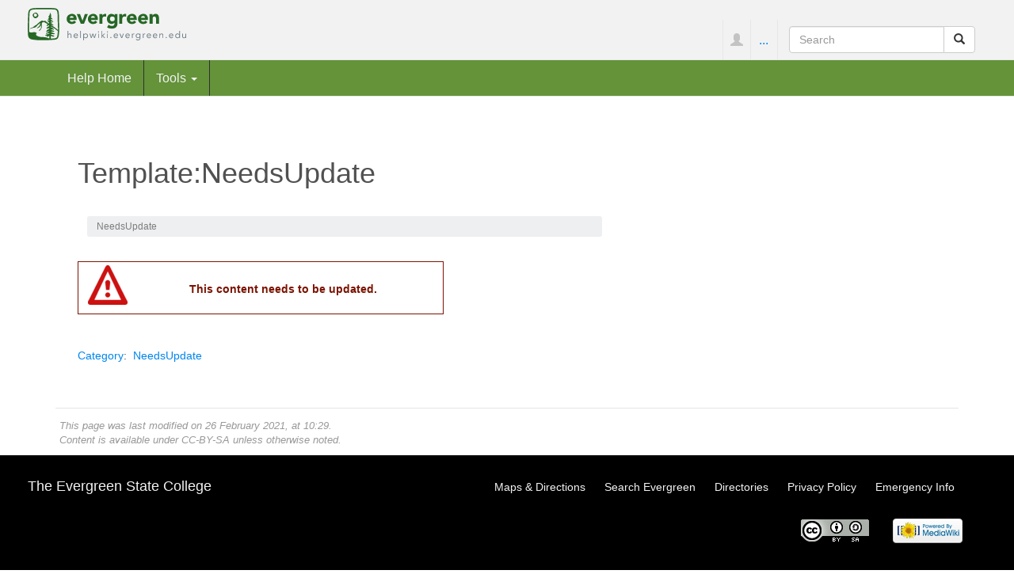

--- FILE ---
content_type: text/html; charset=UTF-8
request_url: https://helpwiki.evergreen.edu/wiki/index.php/Template:NeedsUpdate
body_size: 14722
content:
<!DOCTYPE html>
<html lang="en" dir="ltr" class="client-nojs">
<head>
<meta charset="UTF-8" />
<title>Template:NeedsUpdate - Help Wiki</title>
<script>document.documentElement.className = document.documentElement.className.replace( /(^|\s)client-nojs(\s|$)/, "$1client-js$2" );</script>
<script>window.RLQ = window.RLQ || []; window.RLQ.push( function () {
mw.config.set({"wgCanonicalNamespace":"Template","wgCanonicalSpecialPageName":!1,"wgNamespaceNumber":10,"wgPageName":"Template:NeedsUpdate","wgTitle":"NeedsUpdate","wgCurRevisionId":41846,"wgRevisionId":41846,"wgArticleId":7374,"wgIsArticle":!0,"wgIsRedirect":!1,"wgAction":"view","wgUserName":null,"wgUserGroups":["*"],"wgCategories":["NeedsUpdate"],"wgBreakFrames":!1,"wgPageContentLanguage":"en","wgPageContentModel":"wikitext","wgSeparatorTransformTable":["",""],"wgDigitTransformTable":["",""],"wgDefaultDateFormat":"dmy","wgMonthNames":["","January","February","March","April","May","June","July","August","September","October","November","December"],"wgMonthNamesShort":["","Jan","Feb","Mar","Apr","May","Jun","Jul","Aug","Sep","Oct","Nov","Dec"],"wgRelevantPageName":"Template:NeedsUpdate","wgRelevantArticleId":7374,"wgIsProbablyEditable":!1,"wgRestrictionEdit":[],"wgRestrictionMove":[],"wgWikiEditorEnabledModules":{"toolbar":!0,"dialogs":!0,"preview":!1,"publish":
!1},"wgVisualEditor":{"pageLanguageCode":"en","pageLanguageDir":"ltr","usePageImages":!1,"usePageDescriptions":!1},"wgCategoryTreePageCategoryOptions":"{\"mode\":20,\"hideprefix\":10,\"showcount\":true,\"namespaces\":false}","wgVisualEditorToolbarScrollOffset":0});mw.loader.implement("user.options",function($,jQuery){mw.user.options.set({"variant":"en"});});mw.loader.implement("user.tokens",function($,jQuery){mw.user.tokens.set({"editToken":"+\\","patrolToken":"+\\","watchToken":"+\\"});});mw.loader.load(["mediawiki.page.startup","mediawiki.legacy.wikibits","ext.visualEditor.desktopArticleTarget.init"]);
} );</script>
<link rel="stylesheet" href="/wiki/load.php?debug=false&amp;lang=en&amp;modules=ext.bootstrap.styles%7Cext.visualEditor.desktopArticleTarget.noscript&amp;only=styles&amp;skin=chameleon" />
<meta name="ResourceLoaderDynamicStyles" content="" />
<link rel="stylesheet" href="/wiki/load.php?debug=false&amp;lang=en&amp;modules=site&amp;only=styles&amp;skin=chameleon" />
<style>a:lang(ar),a:lang(kk-arab),a:lang(mzn),a:lang(ps),a:lang(ur){text-decoration:none}</style>
<script async="" src="/wiki/load.php?debug=false&amp;lang=en&amp;modules=startup&amp;only=scripts&amp;skin=chameleon"></script>
<meta name="generator" content="MediaWiki 1.26.3" />
<meta name="viewport" content="width=device-width, initial-scale=1.0" />
<link rel="shortcut icon" href="/wiki/skins/images/favicon.ico" />
<link rel="search" type="application/opensearchdescription+xml" href="/wiki/opensearch_desc.php" title="Help Wiki (en)" />
<link rel="EditURI" type="application/rsd+xml" href="http://helpwiki.evergreen.edu/wiki/api.php?action=rsd" />
<link rel="copyright" href="https://creativecommons.org/licenses/by-sa/3.0/" />
<link rel="alternate" type="application/atom+xml" title="Help Wiki Atom feed" href="/wiki/index.php?title=Special:RecentChanges&amp;feed=atom" />
</head>
<body class="mediawiki ltr sitedir-ltr ns-10 ns-subject page-Template_NeedsUpdate layout-evgfixedhead skin-chameleon action-view">

	<!-- evergreen header -->
	<div class="evg-header">
		<div class="container-fluid">
			
				<!-- logo and main page link -->
				<div id="p-logo" class="p-logo" role="banner">
					<a href="/wiki/index.php/Help_Wiki" title="Visit the main page"><img src="/wiki/skins/images/evergreen-helpwiki-logo.svg" alt="Help Wiki" /></a>
				</div>

				<div class="navbar-right-aligned">
					<!-- personal tools -->
					<ul class="navbar-tools navbar-nav" >
						<li class="dropdown navbar-tools-tools">
							<a class="dropdown-toggle navbar-usernotloggedin" href="#" data-toggle="dropdown" title="You are not logged in." ><span class="glyphicon glyphicon-user"></span></a>
							<ul class="p-personal-tools dropdown-menu dropdown-menu-right" >
								<li id="pt-createaccount"><a href="/wiki/index.php?title=Special:UserLogin&amp;returnto=Template%3ANeedsUpdate&amp;type=signup" title="You are encouraged to create an account and log in; however, it is not mandatory">Create account</a></li>
								<li id="pt-login"><a href="/wiki/index.php?title=Special:UserLogin&amp;returnto=Template%3ANeedsUpdate" title="You are encouraged to log in; however, it is not mandatory [o]" accesskey="o">Log in</a></li>
							</ul>
						</li>
					</ul>

					<!-- page tools -->
					<ul class="navbar-tools navbar-nav" >
						<li class="navbar-tools-tools dropdown">
							<a data-toggle="dropdown" class="dropdown-toggle" href="#" title="Page tools" ><span>...</span></a>
							<!-- Content navigation -->
							<ul class="p-contentnavigation dropdown-menu" id="p-contentnavigation">
								<!-- namespaces -->
								<li id="ca-talk" class="new"><a href="/wiki/index.php?title=Template_talk:NeedsUpdate&amp;action=edit&amp;redlink=1" rel="discussion" title="Discussion about the content page [t]" accesskey="t" class="new">Discussion</a></li>
								<!-- views -->
								<li id="ca-viewsource"><a href="/wiki/index.php?title=Template:NeedsUpdate&amp;action=edit" title="This page is protected.&#10;You can view its source [e]" accesskey="e">View source</a></li>
								<li id="ca-history"><a href="/wiki/index.php?title=Template:NeedsUpdate&amp;action=history" title="Past revisions of this page [h]" accesskey="h">History</a></li>
							</ul>
						</li>
					</ul>

					<!-- search form -->
					<div  id="p-search" class="p-search navbar-form" role="search">
						<form  id="searchform" class="mw-search form-inline" action="/wiki/index.php">
							<input type="hidden" name="title" value="Special:Search" />
							<div class="input-group">
								<input name="search" placeholder="Search" title="Search Help Wiki [f]" accesskey="f" id="searchInput" class="form-control" />
								<div class="input-group-btn">
									<button value="Go" id="searchGoButton" name="go" title="Go to a page with this exact name if it exists" type="submit" class="searchGoButton btn btn-default"><span class="glyphicon glyphicon-share-alt"></span></button>
									<button value="Search" id="mw-searchButton" name="fulltext" title="Search the pages for this text" type="submit" class="mw-searchButton btn btn-default"><span class="glyphicon glyphicon-search"></span></button>
								</div>
							</div>
						</form>
					</div>

				</div> <!-- navbar-right-aligned -->
			
		</div>
	</div>

	<!-- navigation bar -->
	<nav class="navbar navbar-default p-navbar full-width sticky" role="navigation" id="mw-navigation">
		<div class="container-fluid">
			<div class="navbar-header">

				<button type="button" class="navbar-toggle collapsed" data-toggle="collapse" data-target="#mw-navigation-collapse">
					<span class="sr-only">Toggle navigation</span>
					<span class="icon-bar"></span><span class="icon-bar"></span><span class="icon-bar"></span>
				</button>


			</div>

			<div class="collapse navbar-collapse" id="mw-navigation-collapse"><ul class="nav navbar-nav">
				<!-- navigation -->
				<li id="n-Help-Home"><a href="/wiki/index.php/Help_Wiki">Help Home</a></li>
				<!-- TOOLBOX -->
				<li class="dropdown">
					<a href="#" class="dropdown-toggle" data-toggle="dropdown">Tools <b class="caret"></b></a>
					
					<ul class="dropdown-menu p-tb" id="p-tb">
							<li id="t-whatlinkshere"><a href="/wiki/index.php/Special:WhatLinksHere/Template:NeedsUpdate" title="A list of all wiki pages that link here [j]" accesskey="j">What links here</a></li>
							<li id="t-recentchangeslinked"><a href="/wiki/index.php/Special:RecentChangesLinked/Template:NeedsUpdate" title="Recent changes in pages linked from this page [k]" accesskey="k">Related changes</a></li>
							<li id="t-specialpages"><a href="/wiki/index.php/Special:SpecialPages" title="A list of all special pages [q]" accesskey="q">Special pages</a></li>
							<li id="t-print"><a href="/wiki/index.php?title=Template:NeedsUpdate&amp;printable=yes" rel="alternate" title="Printable version of this page [p]" accesskey="p">Printable version</a></li>
							<li id="t-permalink"><a href="/wiki/index.php?title=Template:NeedsUpdate&amp;oldid=41846" title="Permanent link to this revision of the page">Permanent link</a></li>
							<li id="t-info"><a href="/wiki/index.php?title=Template:NeedsUpdate&amp;action=info" title="More information about this page">Page information</a></li>
					</ul>
				</li></ul>

			</div><!-- /.navbar-collapse -->
		</div>
	</nav>

	<div class="container">
		<div class="row">
			<div class="col-lg-12">

			</div>
		</div>
		<div class="row">
			<div class="col-lg-12">
				<!-- start the content area -->
				<div id="content" class="mw-body"><a id="top"></a>
					<div id="mw-indicators" class="mw-indicators"></div>
					<div  id="mw-js-message" style="display:none;"></div>
					<div class ="contentHeader">
						<!-- title of the page -->
						<h1 id="firstHeading" class="firstHeading">Template:NeedsUpdate</h1>
						<!-- tagline; usually goes something like "From WikiName" primary purpose of this seems to be for printing to identify the source of the content -->
						<div id="siteSub">From Help Wiki</div><div id="jump-to-nav" class="mw-jump">Jump to:<a href="#mw-navigation">navigation</a>, <a href="#p-search">search</a></div>
					</div>
					<div id="bodyContent">
						<!-- body text -->

						<div id="breadcrumbs2">NeedsUpdate</div><div id="mw-content-text" lang="en" dir="ltr" class="mw-content-ltr"><div class="noprint" style="clear: left; border: solid #7c1300 1px; margin: 1em 0 1em 0; font-size: 100%; color:#7c1300; display: table; height: 20px; padding: 4px 12px 4px 12px; spacing: 0px; text-align: left; float: left; display: table; _position: relative; overflow: visible; width: 33em;">
<div style="_position: absolute; _top: 50%; display: table-cell; vertical-align: middle;">
<div style="_position: relative; _top: -50%; text-align: center;">
<div class="floatleft"><a href="/wiki/index.php/File:Warning-red.svg" class="image"><img alt="Warning-red.svg" src="/wiki/images/thumb/9/99/Warning-red.svg/50px-Warning-red.svg.png" width="50" height="50" srcset="/wiki/images/thumb/9/99/Warning-red.svg/75px-Warning-red.svg.png 1.5x, /wiki/images/thumb/9/99/Warning-red.svg/100px-Warning-red.svg.png 2x" /></a></div><br/>
<p><b>This content needs to be updated.</b>  
</p>
</div>
</div>
</div>
<div style="clear: left"></div>

<!-- Tidy found serious XHTML errors -->

<!-- 
NewPP limit report
Cached time: 20260120153447
Cache expiry: 86400
Dynamic content: false
CPU time usage: 0.007 seconds
Real time usage: 0.039 seconds
Preprocessor visited node count: 6/1000000
Preprocessor generated node count: 14/1000000
Post‐expand include size: 0/2097152 bytes
Template argument size: 0/2097152 bytes
Highest expansion depth: 1/40
Expensive parser function count: 0/100
-->

<!-- 
Transclusion expansion time report (%,ms,calls,template)
100.00%    0.000      1 - -total
-->

<!-- Saved in parser cache with key wikihelpwiki:pcache:idhash:7374-0!*!*!*!*!5!* and timestamp 20260120153447 and revision id 41846
 -->
</div><div class="printfooter">
Retrieved from "<a dir="ltr" href="http://helpwiki.evergreen.edu/wiki/index.php?title=Template:NeedsUpdate&amp;oldid=41846">http://helpwiki.evergreen.edu/wiki/index.php?title=Template:NeedsUpdate&amp;oldid=41846</a>"</div>

						<!-- end body text -->
					</div>
					<!-- category links -->
					<div id='catlinks' class='catlinks'><div id="mw-normal-catlinks" class="mw-normal-catlinks"><a href="/wiki/index.php/Special:Categories" title="Special:Categories">Category</a>: <ul><li><a href="/wiki/index.php/Category:NeedsUpdate" title="Category:NeedsUpdate">NeedsUpdate</a></li></ul></div></div>
				</div>
				<!-- footer links -->
				<ul class="footer-info list-unstyled small" id="footer-info">
					<!-- info -->
					<li> This page was last modified on 26 February 2021, at 10:29.</li>
					<li>Content is available under <a class="external" rel="nofollow" href="https://creativecommons.org/licenses/by-sa/3.0/">CC-BY-SA</a> unless otherwise noted.</li>
				</ul>

			</div>
		</div>
	</div>
	<div class="footer">
		<div class="container-fluid"><h4 class="pull-left"><a href="http://www.evergreen.edu">The Evergreen State College</a></h4>
						
			<div class="pull-right nav-footer">
						  <ul>
							<li><a href="http://www.evergreen.edu/tour/gethere">Maps &amp; Directions</a></li>
							<li><a href="http://www.evergreen.edu/search">Search Evergreen</a></li>
							<li><a href="http://www.evergreen.edu/directory/home">Directories</a></li>
							<li><a href="http://www.evergreen.edu/about/privacy">Privacy Policy</a></li>
							<li><a href="http://www.evergreen.edu/news/weatherdelays">Emergency Info</a></li>
						</ul>
						
						
							
			</div>
		</div>
		<!-- footer icons -->
		<ul class="list-inline pull-right footer-icons " id="footer-icons" >
			<!-- copyright -->
			<li><a href="https://creativecommons.org/licenses/by-sa/3.0/"><img src="/wiki/skins/images/cc-by-sa.png" alt="CC-BY-SA" width="88" height="31" /></a></li>
			<!-- poweredby -->
			<li><a href="//www.mediawiki.org/"><img src="/wiki/resources/assets/poweredby_mediawiki_88x31.png" alt="Powered by MediaWiki" srcset="/wiki/resources/assets/poweredby_mediawiki_132x47.png 1.5x, /wiki/resources/assets/poweredby_mediawiki_176x62.png 2x" width="88" height="31" /></a></li>
		</ul>

	</div><script>window.RLQ = window.RLQ || []; window.RLQ.push( function () {
mw.loader.state({"user":"ready","user.groups":"ready"});mw.loader.load(["mediawiki.action.view.postEdit","site","mediawiki.user","mediawiki.hidpi","mediawiki.page.ready","mediawiki.searchSuggest","ext.FancyBoxThumbs","ext.SimpleTooltip","ext.breadcrumbs2","ext.visualEditor.targetLoader","ext.bootstrap.scripts","skin.chameleon.jquery-sticky"]);
} );</script>
<script>
var fbtFancyBoxOptions = {"helpers":{"title":{"type":"inside"}}};
</script>
<script>
  (function(i,s,o,g,r,a,m){i['GoogleAnalyticsObject']=r;i[r]=i[r]||function(){
  (i[r].q=i[r].q||[]).push(arguments)},i[r].l=1*new Date();a=s.createElement(o),
  m=s.getElementsByTagName(o)[0];a.async=1;a.src=g;m.parentNode.insertBefore(a,m)
  })(window,document,'script','//www.google-analytics.com/analytics.js','ga');

  ga('create', 'UA-456756-13', 'auto');
  ga('set', 'anonymizeIp', true);
  ga('send', 'pageview');

</script>
<script>window.RLQ = window.RLQ || []; window.RLQ.push( function () {
mw.config.set({"wgBackendResponseTime":214});
} );</script></body>
</html>